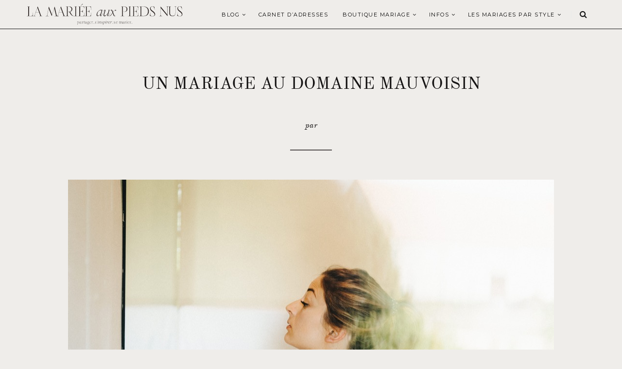

--- FILE ---
content_type: text/html; charset=UTF-8
request_url: https://www.lamarieeauxpiedsnus.com/vrai-mariage/mariage-domaine-mauvoisin-fabiencourmont/attachment/lamarieeauxpiedsnus-mariage-domaine-mauvoisin-fabiencourmont-102/
body_size: 12336
content:
<!doctype html> <!--[if lt IE 7]><html class="no-js lt-ie9 lt-ie8 lt-ie7" lang="fr-FR" prefix="og: http://ogp.me/ns#"> <![endif]--> <!--[if IE 7]><html class="no-js lt-ie9 lt-ie8" lang="fr-FR" prefix="og: http://ogp.me/ns#"> <![endif]--> <!--[if IE 8]><html class="no-js lt-ie9" lang="fr-FR" prefix="og: http://ogp.me/ns#"> <![endif]--> <!--[if IE 9]><html class="no-js lt-ie10" lang="fr-FR" prefix="og: http://ogp.me/ns#"> <![endif]--> <!--[if gt IE 8]><!--><html class="no-js" lang="fr-FR" prefix="og: http://ogp.me/ns#"> <!--<![endif]--><head><meta http-equiv="Content-Type" content="text/html; charset=UTF-8" /><meta charset="UTF-8"><meta name='viewport' content='width=device-width, initial-scale=1, maximum-scale=1, user-scalable=no' /><meta name="google-site-verification" content="hKDcrmm3mPwPF2AyawBQYwl5n-Ky6Vj9ShlViQj9THk" /><link rel="icon" href="https://www.lamarieeauxpiedsnus.com/wp-content/themes/sukawati/images/favicon/favicon.ico" /><link rel="profile" href="http://gmpg.org/xfn/11" /><link rel="pingback" href="https://www.lamarieeauxpiedsnus.com/xmlrpc.php" /><title>Un mariage au Domaine Mauvoisin - Photos : Fabien Courmont - Blog mariage : La mariée aux pieds nus - la mariee aux pieds nus</title><link rel="stylesheet" href="https://www.lamarieeauxpiedsnus.com/wp-content/cache/min/1/5ae3ec0a5c2cb585e40eca786396cd7c.css" data-minify="1" /><link rel="alternate" hreflang="en" href="https://www.lamarieeauxpiedsnus.com/en/lamarieeauxpiedsnus-mariage-domaine-mauvoisin-fabiencourmont-102-2/" /><link rel="alternate" hreflang="fr" href="https://www.lamarieeauxpiedsnus.com/vrai-mariage/mariage-domaine-mauvoisin-fabiencourmont/attachment/lamarieeauxpiedsnus-mariage-domaine-mauvoisin-fabiencourmont-102/" /><link rel="canonical" href="https://www.lamarieeauxpiedsnus.com/vrai-mariage/mariage-domaine-mauvoisin-fabiencourmont/attachment/lamarieeauxpiedsnus-mariage-domaine-mauvoisin-fabiencourmont-102/" /><meta property="og:locale" content="fr_FR" /><meta property="og:type" content="article" /><meta property="og:title" content="Un mariage au Domaine Mauvoisin - Photos : Fabien Courmont - Blog mariage : La mariée aux pieds nus - la mariee aux pieds nus" /><meta property="og:url" content="https://www.lamarieeauxpiedsnus.com/vrai-mariage/mariage-domaine-mauvoisin-fabiencourmont/attachment/lamarieeauxpiedsnus-mariage-domaine-mauvoisin-fabiencourmont-102/" /><meta property="og:site_name" content="la mariee aux pieds nus" /><meta property="article:publisher" content="https://www.facebook.com/lamarieeauxpiedsnus/" /><meta property="og:image" content="https://www.lamarieeauxpiedsnus.com/wp-content/uploads/lamarieeauxpiedsnus-mariage-domaine-mauvoisin-fabiencourmont-102.jpg" /><meta property="og:image:secure_url" content="https://www.lamarieeauxpiedsnus.com/wp-content/uploads/lamarieeauxpiedsnus-mariage-domaine-mauvoisin-fabiencourmont-102.jpg" /><meta name="twitter:card" content="summary" /><meta name="twitter:title" content="Un mariage au Domaine Mauvoisin - Photos : Fabien Courmont - Blog mariage : La mariée aux pieds nus - la mariee aux pieds nus" /><meta name="twitter:site" content="@lmapn" /><meta name="twitter:image" content="https://www.lamarieeauxpiedsnus.com/wp-content/uploads/lamarieeauxpiedsnus-mariage-domaine-mauvoisin-fabiencourmont-102.jpg" /><meta name="twitter:creator" content="@lmapn" /> <script type='application/ld+json'>{"@context":"https:\/\/schema.org","@type":"Person","url":"https:\/\/www.lamarieeauxpiedsnus.com\/","sameAs":["https:\/\/www.facebook.com\/lamarieeauxpiedsnus\/","https:\/\/www.instagram.com\/lamarieeauxpiedsnus\/","https:\/\/fr.pinterest.com\/lmapn\/","https:\/\/twitter.com\/lmapn"],"@id":"#person","name":"Nessa BUONOMO"}</script> <link rel='dns-prefetch' href='//cdn.jsdelivr.net' /><link rel='dns-prefetch' href='//fonts.googleapis.com' /><link rel="alternate" type="application/rss+xml" title="la mariee aux pieds nus &raquo; Flux" href="https://www.lamarieeauxpiedsnus.com/feed/" /><link rel="alternate" type="application/rss+xml" title="la mariee aux pieds nus &raquo; Flux des commentaires" href="https://www.lamarieeauxpiedsnus.com/comments/feed/" /><link rel="alternate" type="application/rss+xml" title="la mariee aux pieds nus &raquo; Un mariage au Domaine Mauvoisin &#8211; Photos : Fabien Courmont &#8211; Blog mariage : La mariée aux pieds nus Flux des commentaires" href="https://www.lamarieeauxpiedsnus.com/vrai-mariage/mariage-domaine-mauvoisin-fabiencourmont/attachment/lamarieeauxpiedsnus-mariage-domaine-mauvoisin-fabiencourmont-102/feed/" /><style type="text/css">img.wp-smiley,img.emoji{display:inline!important;border:none!important;box-shadow:none!important;height:1em!important;width:1em!important;margin:0 .07em!important;vertical-align:-0.1em!important;background:none!important;padding:0!important}</style><style id='lmapn-narcisse-inline-css' type='text/css'>@font-face{font-family:'ElliotSans Bold';src:url(https://www.lamarieeauxpiedsnus.com/wp-content/plugins/lmapnv10/fonts/ElliotSans-Bold.woff2) format('woff2'),url(https://www.lamarieeauxpiedsnus.com/wp-content/plugins/lmapnv10/fonts/ElliotSans-Bold.woff) format('woff')}@font-face{font-family:'OldStandardTT Italic';src:url(https://www.lamarieeauxpiedsnus.com/wp-content/plugins/lmapnv10/fonts/OldStandardTT-Italic.woff2) format('woff2'),url(https://www.lamarieeauxpiedsnus.com/wp-content/plugins/lmapnv10/fonts/OldStandardTT-Italic.woff) format('woff')}@font-face{font-family:'OldStandardTT Regular';src:url(https://www.lamarieeauxpiedsnus.com/wp-content/plugins/lmapnv10/fonts/OldStandardTT-Regular.woff2) format('woff2'),url(https://www.lamarieeauxpiedsnus.com/wp-content/plugins/lmapnv10/fonts/OldStandardTT-Regular.woff) format('woff')}@font-face{font-family:'EBGaramond Italic';src:url(https://www.lamarieeauxpiedsnus.com/wp-content/plugins/lmapnv10/fonts/EBGaramond-Italic.woff2) format('woff2'),url(https://www.lamarieeauxpiedsnus.com/wp-content/plugins/lmapnv10/fonts/EBGaramond-Italic.woff) format('woff')}@font-face{font-family:'EBGaramond';src:url(https://www.lamarieeauxpiedsnus.com/wp-content/plugins/lmapnv10/fonts/EBGaramond.woff2) format('woff2'),url(https://www.lamarieeauxpiedsnus.com/wp-content/plugins/lmapnv10/fonts/EBGaramond.woff) format('woff')}@font-face{font-family:'FoglihtenNo06';src:url(https://www.lamarieeauxpiedsnus.com/wp-content/plugins/lmapnv10/fonts/FoglihtenNo06.woff2) format('woff2'),url(https://www.lamarieeauxpiedsnus.com/wp-content/plugins/lmapnv10/fonts/FoglihtenNo06.woff) format('woff')}</style><link rel='stylesheet' id='lmapn-narcisse-fancy-css'  href='https://cdn.jsdelivr.net/gh/fancyapps/fancybox@3.5.7/dist/jquery.fancybox.min.css?ver=1.1' type='text/css' media='all' /><style id='sukawati-main-style-inline-css' type='text/css'>a{color:#e2ded9}a,#popular-post .owl-controls .owl-buttons div:hover,.jeg-social-widget li a:hover,.widget_sukawati_about_me a,#related-post .content-meta a,.category-header h2,.paging a:hover,.paging .nav-older:hover span:after,.paging .nav-newer:hover span:before,.page-numbers.current,a.readmore:hover,.highlightslider .readmore:hover,#heading .mobile-menu a:hover,#heading .mobile-menu a:active{color:#e2ded9}.fullslider .slider-excerpt h2:after,#popular-post .owl-controls .owl-buttons div:hover,a.readmore,.highlightslider .readmore,.flex-control-paging li a.flex-active,.flex-control-paging li a:hover,.widget .widget-title,input[type="submit"]:hover,button[type="submit"]:hover,.paging a:hover,.paging .nav-older:hover span:after,.paging .nav-newer:hover span:before{border-color:#e2ded9}.content-separator,.content-separator:before,.content-separator:after,.highlightslider .slider-excerpt .line,.highlightslider .slider-excerpt .line:before,.highlightslider .slider-excerpt .line:after,.flex-control-paging li a.flex-active,.flex-control-paging li a:hover,.widget_tag_cloud a:hover,input[type="submit"]:hover,button[type="submit"]:hover,.commentlist .reply a:hover{background:#e2ded9}#heading.first-nav .logo-wrapper a{padding:80px 0 60px}#heading.first-nav .logo-wrapper{background:#efedea}#heading.second-nav .nav-wrapper{background:#efedea}#heading.third-nav .logo-wrapper{padding:80px 0 80px}#heading.four-nav .logo-wrapper{padding:80px 0 80px}#heading.fifth-nav .logo-wrapper{padding:80px 0 80px}body{background-color:#efedea}body,input,textarea,button,select,label{font-family:'Raleway'}article .content-title,.meta-article-header,.widget h1.widget-title,.footerwidget-title h3,.entry h1,.entry h2,.entry h3,.entry h4,.entry h5,.entry h6,.line-heading,h1,h2,h3,h4,h5,h6,.entry blockquote,#search-overlay .searchform #s{font-family:'Playfair Display'}#heading .navigation,#heading .mobile-menu,.content-meta,.content-meta-bottom,.fullslider .slider-excerpt .meta-category,.paging span,.paging a,.related .content span,.category-header span,.paging .nav-normal span,.highlightslider .readmore{font-family:'Montserrat'}@media screen and (min-device-width:1025px){.flexslider .slides{overflow:hidden;height:490px}}@media only screen and (min-device-width:414px) and (max-device-width:736px){.flexslider .slides{overflow:hidden;height:200px}}@media only screen and (min-device-width:375px) and (max-device-width:667px) and (-webkit-min-device-pixel-ratio:2){.flexslider .slides{overflow:hidden;height:200px}.fullslider .slider-excerpt{width:95%}}@media only screen and (min-device-width:414px) and (max-device-width:736px) and (orientation:landscape){.flexslider .slides{overflow:hidden;height:300px}}.slikitdesc p{padding-left:0!important}</style><link crossorigin="anonymous" rel='stylesheet' id='sukawati_font-css'  href='//fonts.googleapis.com/css?family=Raleway:400,400italic,700%7CPlayfair%20Display:400,400italic,700%7CMontserrat:400,400italic,700&#038;subset=latin%2Clatin-ext' type='text/css' media='all' /> <script type='application/json' id="wpp-json">{"sampling_active":1,"sampling_rate":100,"ajax_url":"https:\/\/www.lamarieeauxpiedsnus.com\/wp-json\/wordpress-popular-posts\/v1\/popular-posts","api_url":"https:\/\/www.lamarieeauxpiedsnus.com\/wp-json\/wordpress-popular-posts","ID":113841,"token":"9d80af1988","lang":0,"debug":0}</script> <link rel='https://api.w.org/' href='https://www.lamarieeauxpiedsnus.com/wp-json/' /><link rel="EditURI" type="application/rsd+xml" title="RSD" href="https://www.lamarieeauxpiedsnus.com/xmlrpc.php?rsd" /><link rel="wlwmanifest" type="application/wlwmanifest+xml" href="https://www.lamarieeauxpiedsnus.com/wp-includes/wlwmanifest.xml" /><meta name="generator" content="WordPress 5.2.23" /><link rel='shortlink' href='https://www.lamarieeauxpiedsnus.com/?p=113841' /><meta name="generator" content="WPML ver:4.0.8 stt:1,4;" /><style id="wpp-loading-animation-styles">@-webkit-keyframes bgslide{from{background-position-x:0}to{background-position-x:-200%}}@keyframes bgslide{from{background-position-x:0}to{background-position-x:-200%}}.wpp-widget-placeholder,.wpp-widget-block-placeholder{margin:0 auto;width:60px;height:3px;background:#dd3737;background:linear-gradient(90deg,#dd3737 0%,#571313 10%,#dd3737 100%);background-size:200% auto;border-radius:3px;-webkit-animation:bgslide 1s infinite linear;animation:bgslide 1s infinite linear}</style><style type="text/css" id="wp-custom-css">#heading.second-nav .logo-wrapper img{height:43px!important}p{font-family:'Cormorant';font-size:16px}.mc4wp-form-fields,.custommailchimp{text-align:center}.mc4wp-form-fields input[type="submit"],.custommailchimp input[type="submit"]{background-color:#cfb29c!important;border:0;margin-top:10px!important;width:100%}.mc4wp-form-fields input[type="email"],.custommailchimp input[type="email"]{border-color:#555150;color:#555150;font-size:14px}#gallery{position:relative;z-index:1}.gallery-item.thumbnail{min-height:380px!important}.entry a,.lmapn-block__container p>a{color:#908e8c!important;text-decoration:underline}.wpml-ls-item-fr span{display:none}.wpml-ls-item-en span{display:none}a[title~=French]:before{content:'FR'}a[title~=English]:before{content:'EN'}a[title~=Français]:before{content:'FR'}a[title~=Anglais]:before{content:'EN'}.content-meta-bottom{display:none}#heading .navigation li a,#heading .navigation .sub-menu li a{font-size:11px!important}.fullslider .flexslider .slides img{max-height:600px!important}.thirteenslider_container .slick-next,.thirteenslider_container .slick-prev{border-color:#cbbfb4!important;background-color:#cbbfb4!important}thirteenslider_container .slick-next:hover,.thirteenslider_container .slick-prev:hover{border-color:#cbbfb4!important;background-color:#cbbfb4!important}.lmapn-block-image-block-2__top-title{text-transform:uppercase!important}@media only screen and (max-width:1140px){#heading.second-nav .logo-wrapper{padding:0 10px 0 20px;max-width:200px}.lmapnpartnervignette{width:calc(100% / 2);min-width:calc(100% / 2);height:auto}.post-type-archive-lmapnpartnerprogram div.main-post{margin-left:0!important}.lmapnpageheader p{font-size:12px;line-height:21px;width:100%}.instagram-pics li{width:calc(100% / 6)}.lmapnpartnerprogram-template-default #post-wrapper{margin-top:0}.lmapnpartnerprogram-template-default .thirteenfws_headerimage{height:32rem}.lmapnpartnerprogram-template-default .thirteenfws_column img{display:none}}@media only screen and (max-width:480px){.instagram-pics li{width:calc(100% / 6)}#menu-carnet-adresses{display:none}.post-type-archive-lmapnpartnerprogram div.main-post{margin-left:0px!important}}@media only screen and (max-width:480px){#footer-instagram .instagram-pics li{width:calc(100% / 6)}:root{font-size:3.25vw}}.full-content.has-post-thumbnail .entry,.post_format-post-format-gallery.full-content .entry{background:#efedea!important}.inlinetitle .cartouche,.lmapn-block-featured-posts-2__featured-item-slide-content{background:#efedea!important}.bggray{background-color:#e1deda!important}body,.bggray{color:#141414!important}#menu-carnet-adresses,#menu-carnet-adresses li{background-color:#e1deda;border:0}.lmapnpageheader p{font-size:1rem}.lmapnpageheader h1{text-transform:uppercase;font-size:35px}.lmapn-block-intro-block__image-wrap{height:50vh!important}.shop-page-wp-link,.shop-page-wp-link:hover,.shop-page-wp-item:hover .shop-page-wp-link{background-color:#141414;color:#fff!important}.shop-page-wp-grid .shop-page-wp-item .shop-page-wp-link a.buy-link{color:#FFF!important}article .content-title a{color:#141414!important}.nav-wrapper{border-bottom:1px solid #141414!important}.paging a{background:#efedea}</style><noscript><style id="rocket-lazyload-nojs-css">.rll-youtube-player,[data-lazy-src]{display:none!important}</style></noscript></head><body class="attachment attachment-template-default single single-attachment postid-113841 attachmentid-113841 attachment-jpeg"><div id="wrapper" class="full"><div id="heading" class="second-nav"><div class="nav-helper"></div><div class="nav-container"><div class="nav-wrapper"><div class="container"><div class="logo-wrapper"> <a title="la mariee aux pieds nus" href="https://www.lamarieeauxpiedsnus.com"> <img class="logo-desktop" src="https://www.lamarieeauxpiedsnus.com/wp-content/uploads/lamarieeauxpiedsnus-logo.svg" data-at2x="https://www.lamarieeauxpiedsnus.com/wp-content/uploads/lamarieeauxpiedsnus-logo.svg" alt="la mariee aux pieds nus"> <img class="logo-mobile"  src="https://www.lamarieeauxpiedsnus.com/wp-content/uploads/lamarieeauxpiedsnus-logo.svg" data-at2x="https://www.lamarieeauxpiedsnus.com/wp-content/uploads/lamarieeauxpiedsnus-logo.svg" alt="la mariee aux pieds nus"> </a></div><div class="mobile-navigation"> <i class="fa fa-bars"></i></div><div class="mobile-menu"><ul id="menu-main-menu" class="menu"><li id="menu-item-106141" class="menu-item menu-item-type-custom menu-item-object-custom menu-item-has-children menu-item-106141"><a href="/">Blog</a><ul class="sub-menu"><li id="menu-item-106185" class="menu-item menu-item-type-taxonomy menu-item-object-category menu-item-106185"><a href="https://www.lamarieeauxpiedsnus.com/category/conseils-mariage/">Organiser votre mariage</a></li><li id="menu-item-106142" class="menu-item menu-item-type-taxonomy menu-item-object-category menu-item-106142"><a href="https://www.lamarieeauxpiedsnus.com/category/vrai-mariage/">Vrais mariages</a></li><li id="menu-item-331298" class="menu-item menu-item-type-taxonomy menu-item-object-category menu-item-331298"><a href="https://www.lamarieeauxpiedsnus.com/category/ceremonie-laique/">Cérémonie laïque</a></li><li id="menu-item-106186" class="menu-item menu-item-type-taxonomy menu-item-object-category menu-item-106186"><a href="https://www.lamarieeauxpiedsnus.com/category/mode-et-accessoires/">Mode mariage</a></li><li id="menu-item-106180" class="menu-item menu-item-type-taxonomy menu-item-object-category menu-item-106180"><a href="https://www.lamarieeauxpiedsnus.com/category/shooting-editorial/">Inspiration Mariage</a></li><li id="menu-item-247298" class="menu-item menu-item-type-taxonomy menu-item-object-category menu-item-247298"><a href="https://www.lamarieeauxpiedsnus.com/category/soins-beaute-mariage/">Beauté mariage</a></li><li id="menu-item-129388" class="menu-item menu-item-type-taxonomy menu-item-object-category menu-item-129388"><a href="https://www.lamarieeauxpiedsnus.com/category/voyage-de-noces/">Voyage de noces</a></li></ul></li><li id="menu-item-106269" class="menu-item menu-item-type-custom menu-item-object-custom menu-item-106269"><a href="/carnetadresses">Carnet d&rsquo;adresses</a></li><li id="menu-item-246598" class="menu-item menu-item-type-post_type menu-item-object-page menu-item-has-children menu-item-246598"><a href="https://www.lamarieeauxpiedsnus.com/selection-shopping-mariage/">Boutique Mariage</a><ul class="sub-menu"><li id="menu-item-243924" class="menu-item menu-item-type-custom menu-item-object-custom menu-item-243924"><a href="https://www.lamarieeauxpiedsnus.com/robesdemariee/">Mariée</a></li><li id="menu-item-391907" class="menu-item menu-item-type-post_type menu-item-object-page menu-item-391907"><a href="https://www.lamarieeauxpiedsnus.com/notre-selection-de-bagues-de-fiancailles-et-alliances/">Fiançailles et alliances</a></li><li id="menu-item-367143" class="menu-item menu-item-type-post_type menu-item-object-page menu-item-367143"><a href="https://www.lamarieeauxpiedsnus.com/selection-bijoux-accessoires-mariee/">Accessoires</a></li><li id="menu-item-243955" class="menu-item menu-item-type-custom menu-item-object-custom menu-item-243955"><a href="https://www.lamarieeauxpiedsnus.com/demoiselles-honneur-mariage/">Témoins et invitées</a></li><li id="menu-item-258126" class="menu-item menu-item-type-post_type menu-item-object-page menu-item-258126"><a href="https://www.lamarieeauxpiedsnus.com/chaussures-mariage/">Chaussures</a></li></ul></li><li id="menu-item-107058" class="menu-item menu-item-type-post_type menu-item-object-page menu-item-has-children menu-item-107058"><a href="https://www.lamarieeauxpiedsnus.com/a-propos/">Infos</a><ul class="sub-menu"><li id="menu-item-107033" class="menu-item menu-item-type-post_type menu-item-object-page menu-item-107033"><a href="https://www.lamarieeauxpiedsnus.com/a-propos/">A propos</a></li><li id="menu-item-106932" class="menu-item menu-item-type-post_type menu-item-object-page menu-item-106932"><a href="https://www.lamarieeauxpiedsnus.com/publications/">Publications</a></li><li id="menu-item-106980" class="menu-item menu-item-type-post_type menu-item-object-page menu-item-106980"><a href="https://www.lamarieeauxpiedsnus.com/partenariats/">Partenariats</a></li><li id="menu-item-110005" class="menu-item menu-item-type-post_type menu-item-object-page menu-item-110005"><a href="https://www.lamarieeauxpiedsnus.com/rejoindre-le-carnet-d-adresses-de-lmapn/">Rejoindre le carnet</a></li><li id="menu-item-106929" class="menu-item menu-item-type-post_type menu-item-object-page menu-item-106929"><a href="https://www.lamarieeauxpiedsnus.com/contact/">Contact</a></li></ul></li><li id="menu-item-316753" class="menu-item menu-item-type-taxonomy menu-item-object-category menu-item-has-children menu-item-316753"><a href="https://www.lamarieeauxpiedsnus.com/category/vrai-mariage/">LES MARIAGES PAR STYLE</a><ul class="sub-menu"><li id="menu-item-316755" class="menu-item menu-item-type-taxonomy menu-item-object-category menu-item-316755"><a href="https://www.lamarieeauxpiedsnus.com/category/mariage-champetre/">Mariage champêtre</a></li><li id="menu-item-316767" class="menu-item menu-item-type-taxonomy menu-item-object-category menu-item-316767"><a href="https://www.lamarieeauxpiedsnus.com/category/mariage-petit-comite/">Mariage en petit comité</a></li><li id="menu-item-316754" class="menu-item menu-item-type-taxonomy menu-item-object-category menu-item-316754"><a href="https://www.lamarieeauxpiedsnus.com/category/mariage-boheme/">Mariage bohème</a></li><li id="menu-item-316756" class="menu-item menu-item-type-taxonomy menu-item-object-category menu-item-316756"><a href="https://www.lamarieeauxpiedsnus.com/category/mariage-elegant/">Mariage élégant</a></li><li id="menu-item-316766" class="menu-item menu-item-type-taxonomy menu-item-object-category menu-item-316766"><a href="https://www.lamarieeauxpiedsnus.com/category/mariage-ecoresponsable/">Mariage éco-responsable</a></li><li id="menu-item-316758" class="menu-item menu-item-type-taxonomy menu-item-object-category menu-item-316758"><a href="https://www.lamarieeauxpiedsnus.com/category/mariage-moderne/">Mariage moderne</a></li><li id="menu-item-316757" class="menu-item menu-item-type-taxonomy menu-item-object-category menu-item-316757"><a href="https://www.lamarieeauxpiedsnus.com/category/mariage-indus/">Mariage esprit indus</a></li><li id="menu-item-316768" class="menu-item menu-item-type-taxonomy menu-item-object-category menu-item-316768"><a href="https://www.lamarieeauxpiedsnus.com/category/mariage-simple/">Mariage simple</a></li><li id="menu-item-316759" class="menu-item menu-item-type-taxonomy menu-item-object-category menu-item-316759"><a href="https://www.lamarieeauxpiedsnus.com/category/mariage-rustique/">Mariage rustique</a></li><li id="menu-item-316769" class="menu-item menu-item-type-taxonomy menu-item-object-category menu-item-316769"><a href="https://www.lamarieeauxpiedsnus.com/category/mariage-mer/">Mariage à la mer</a></li><li id="menu-item-316770" class="menu-item menu-item-type-taxonomy menu-item-object-category menu-item-316770"><a href="https://www.lamarieeauxpiedsnus.com/category/mariage-montagne/">Mariage à la montagne</a></li></ul></li></ul></div><div class="nav-search"> <i class="fa fa-search"></i></div><div class="navigation"><ul id="menu-main-menu-1" class="menu"><li class="menu-item menu-item-type-custom menu-item-object-custom menu-item-has-children menu-item-106141"><a href="/">Blog</a><ul class="sub-menu"><li class="menu-item menu-item-type-taxonomy menu-item-object-category menu-item-106185"><a href="https://www.lamarieeauxpiedsnus.com/category/conseils-mariage/">Organiser votre mariage</a></li><li class="menu-item menu-item-type-taxonomy menu-item-object-category menu-item-106142"><a href="https://www.lamarieeauxpiedsnus.com/category/vrai-mariage/">Vrais mariages</a></li><li class="menu-item menu-item-type-taxonomy menu-item-object-category menu-item-331298"><a href="https://www.lamarieeauxpiedsnus.com/category/ceremonie-laique/">Cérémonie laïque</a></li><li class="menu-item menu-item-type-taxonomy menu-item-object-category menu-item-106186"><a href="https://www.lamarieeauxpiedsnus.com/category/mode-et-accessoires/">Mode mariage</a></li><li class="menu-item menu-item-type-taxonomy menu-item-object-category menu-item-106180"><a href="https://www.lamarieeauxpiedsnus.com/category/shooting-editorial/">Inspiration Mariage</a></li><li class="menu-item menu-item-type-taxonomy menu-item-object-category menu-item-247298"><a href="https://www.lamarieeauxpiedsnus.com/category/soins-beaute-mariage/">Beauté mariage</a></li><li class="menu-item menu-item-type-taxonomy menu-item-object-category menu-item-129388"><a href="https://www.lamarieeauxpiedsnus.com/category/voyage-de-noces/">Voyage de noces</a></li></ul></li><li class="menu-item menu-item-type-custom menu-item-object-custom menu-item-106269"><a href="/carnetadresses">Carnet d&rsquo;adresses</a></li><li class="menu-item menu-item-type-post_type menu-item-object-page menu-item-has-children menu-item-246598"><a href="https://www.lamarieeauxpiedsnus.com/selection-shopping-mariage/">Boutique Mariage</a><ul class="sub-menu"><li class="menu-item menu-item-type-custom menu-item-object-custom menu-item-243924"><a href="https://www.lamarieeauxpiedsnus.com/robesdemariee/">Mariée</a></li><li class="menu-item menu-item-type-post_type menu-item-object-page menu-item-391907"><a href="https://www.lamarieeauxpiedsnus.com/notre-selection-de-bagues-de-fiancailles-et-alliances/">Fiançailles et alliances</a></li><li class="menu-item menu-item-type-post_type menu-item-object-page menu-item-367143"><a href="https://www.lamarieeauxpiedsnus.com/selection-bijoux-accessoires-mariee/">Accessoires</a></li><li class="menu-item menu-item-type-custom menu-item-object-custom menu-item-243955"><a href="https://www.lamarieeauxpiedsnus.com/demoiselles-honneur-mariage/">Témoins et invitées</a></li><li class="menu-item menu-item-type-post_type menu-item-object-page menu-item-258126"><a href="https://www.lamarieeauxpiedsnus.com/chaussures-mariage/">Chaussures</a></li></ul></li><li class="menu-item menu-item-type-post_type menu-item-object-page menu-item-has-children menu-item-107058"><a href="https://www.lamarieeauxpiedsnus.com/a-propos/">Infos</a><ul class="sub-menu"><li class="menu-item menu-item-type-post_type menu-item-object-page menu-item-107033"><a href="https://www.lamarieeauxpiedsnus.com/a-propos/">A propos</a></li><li class="menu-item menu-item-type-post_type menu-item-object-page menu-item-106932"><a href="https://www.lamarieeauxpiedsnus.com/publications/">Publications</a></li><li class="menu-item menu-item-type-post_type menu-item-object-page menu-item-106980"><a href="https://www.lamarieeauxpiedsnus.com/partenariats/">Partenariats</a></li><li class="menu-item menu-item-type-post_type menu-item-object-page menu-item-110005"><a href="https://www.lamarieeauxpiedsnus.com/rejoindre-le-carnet-d-adresses-de-lmapn/">Rejoindre le carnet</a></li><li class="menu-item menu-item-type-post_type menu-item-object-page menu-item-106929"><a href="https://www.lamarieeauxpiedsnus.com/contact/">Contact</a></li></ul></li><li class="menu-item menu-item-type-taxonomy menu-item-object-category menu-item-has-children menu-item-316753"><a href="https://www.lamarieeauxpiedsnus.com/category/vrai-mariage/">LES MARIAGES PAR STYLE</a><ul class="sub-menu"><li class="menu-item menu-item-type-taxonomy menu-item-object-category menu-item-316755"><a href="https://www.lamarieeauxpiedsnus.com/category/mariage-champetre/">Mariage champêtre</a></li><li class="menu-item menu-item-type-taxonomy menu-item-object-category menu-item-316767"><a href="https://www.lamarieeauxpiedsnus.com/category/mariage-petit-comite/">Mariage en petit comité</a></li><li class="menu-item menu-item-type-taxonomy menu-item-object-category menu-item-316754"><a href="https://www.lamarieeauxpiedsnus.com/category/mariage-boheme/">Mariage bohème</a></li><li class="menu-item menu-item-type-taxonomy menu-item-object-category menu-item-316756"><a href="https://www.lamarieeauxpiedsnus.com/category/mariage-elegant/">Mariage élégant</a></li><li class="menu-item menu-item-type-taxonomy menu-item-object-category menu-item-316766"><a href="https://www.lamarieeauxpiedsnus.com/category/mariage-ecoresponsable/">Mariage éco-responsable</a></li><li class="menu-item menu-item-type-taxonomy menu-item-object-category menu-item-316758"><a href="https://www.lamarieeauxpiedsnus.com/category/mariage-moderne/">Mariage moderne</a></li><li class="menu-item menu-item-type-taxonomy menu-item-object-category menu-item-316757"><a href="https://www.lamarieeauxpiedsnus.com/category/mariage-indus/">Mariage esprit indus</a></li><li class="menu-item menu-item-type-taxonomy menu-item-object-category menu-item-316768"><a href="https://www.lamarieeauxpiedsnus.com/category/mariage-simple/">Mariage simple</a></li><li class="menu-item menu-item-type-taxonomy menu-item-object-category menu-item-316759"><a href="https://www.lamarieeauxpiedsnus.com/category/mariage-rustique/">Mariage rustique</a></li><li class="menu-item menu-item-type-taxonomy menu-item-object-category menu-item-316769"><a href="https://www.lamarieeauxpiedsnus.com/category/mariage-mer/">Mariage à la mer</a></li><li class="menu-item menu-item-type-taxonomy menu-item-object-category menu-item-316770"><a href="https://www.lamarieeauxpiedsnus.com/category/mariage-montagne/">Mariage à la montagne</a></li></ul></li></ul></div></div></div></div></div><div id="post-wrapper" class="fullwidth"><div class="container"><div class="lmapnpageheader"><h1>Un mariage au domaine Mauvoisin</h1><p> par</p><div class="divider"></div></div> <span class="line-heading-single"></span><div class="post-container"><div class="main-post"><div id="gallery-page"><div class="imagedisplay"> <a href="https://www.lamarieeauxpiedsnus.com/wp-content/uploads/lamarieeauxpiedsnus-mariage-domaine-mauvoisin-fabiencourmont-102.jpg" title="Un mariage au Domaine Mauvoisin &#8211; Photos : Fabien Courmont &#8211; Blog mariage : La mariée aux pieds nus" rel="attachment"><img src="https://www.lamarieeauxpiedsnus.com/wp-content/uploads/lamarieeauxpiedsnus-mariage-domaine-mauvoisin-fabiencourmont-102.jpg" width="1000" height="666"  class="attachment-medium" alt="" /></a><div style="text-align:center;padding-top:30px"> <a href="https://www.lamarieeauxpiedsnus.com/vrai-mariage/mariage-domaine-mauvoisin-fabiencourmont/" class="lmapnbtn gray" style="padding:10px 20px;font-size:11px;line-height:24px;margin-right:20px">Voir le post</a><a href="https://www.lamarieeauxpiedsnus.com/galerie/?gallery=113628" class="lmapnbtn gray" style="padding:10px 20px;font-size:11px;line-height:24px;margin-left:20px">Retour à la galerie</a></div></div></div></div><div class="clear"></div></div></div></div><div class="footer-margin"></div><div id="footer-instagram" class="clearfix"><div class="footerwidget widget_text" id="text-31"><h3 class="footerwidget-title"><span>Suivez nous aussi sur Instagram</span></h3><div class="textwidget"><div id="sb_instagram"  class="sbi sbi_mob_col_2 sbi_tab_col_1 sbi_col_6 sbi_width_resp" data-feedid="*2"  data-res="auto" data-cols="6" data-colsmobile="2" data-colstablet="1" data-num="6" data-nummobile="2" data-item-padding="0" data-shortcode-atts="{&quot;feed&quot;:&quot;2&quot;}"  data-postid="113841" data-locatornonce="37ba988753" data-sbi-flags="favorLocal"><div id="sbi_images" ><div class="sbi_item sbi_type_image sbi_new sbi_transition" id="sbi_18084526022126076" data-date="1767863689"><div class="sbi_photo_wrap"> <a class="sbi_photo" href="https://www.instagram.com/p/DTPooTeCHHN/" target="_blank" rel="noopener nofollow noreferrer" data-full-res="https://scontent-fra5-2.cdninstagram.com/v/t51.82787-15/612059693_18402271312134200_4196833694888314251_n.jpg?stp=dst-jpg_e35_tt6&#038;_nc_cat=109&#038;ccb=7-5&#038;_nc_sid=18de74&#038;efg=eyJlZmdfdGFnIjoiRkVFRC5iZXN0X2ltYWdlX3VybGdlbi5DMyJ9&#038;_nc_ohc=XLKR38ZPCqUQ7kNvwF0tiDI&#038;_nc_oc=Admo8b6nUlVv1hND7jRWS8u0k4akPeala0kA_gMmlgMX1uydxpLVWDEMPkDp34oamY4&#038;_nc_zt=23&#038;_nc_ht=scontent-fra5-2.cdninstagram.com&#038;edm=ANo9K5cEAAAA&#038;_nc_gid=0Q71rBNV1ypcJcWmy6a7VA&#038;oh=00_AfoaSynZ4LLPczgB5oErgSJ_ZrD0UtViF5_H7nZCqmN4jQ&#038;oe=697650C8" data-img-src-set="{&quot;d&quot;:&quot;https:\/\/scontent-fra5-2.cdninstagram.com\/v\/t51.82787-15\/612059693_18402271312134200_4196833694888314251_n.jpg?stp=dst-jpg_e35_tt6&amp;_nc_cat=109&amp;ccb=7-5&amp;_nc_sid=18de74&amp;efg=eyJlZmdfdGFnIjoiRkVFRC5iZXN0X2ltYWdlX3VybGdlbi5DMyJ9&amp;_nc_ohc=XLKR38ZPCqUQ7kNvwF0tiDI&amp;_nc_oc=Admo8b6nUlVv1hND7jRWS8u0k4akPeala0kA_gMmlgMX1uydxpLVWDEMPkDp34oamY4&amp;_nc_zt=23&amp;_nc_ht=scontent-fra5-2.cdninstagram.com&amp;edm=ANo9K5cEAAAA&amp;_nc_gid=0Q71rBNV1ypcJcWmy6a7VA&amp;oh=00_AfoaSynZ4LLPczgB5oErgSJ_ZrD0UtViF5_H7nZCqmN4jQ&amp;oe=697650C8&quot;,&quot;150&quot;:&quot;https:\/\/scontent-fra5-2.cdninstagram.com\/v\/t51.82787-15\/612059693_18402271312134200_4196833694888314251_n.jpg?stp=dst-jpg_e35_tt6&amp;_nc_cat=109&amp;ccb=7-5&amp;_nc_sid=18de74&amp;efg=eyJlZmdfdGFnIjoiRkVFRC5iZXN0X2ltYWdlX3VybGdlbi5DMyJ9&amp;_nc_ohc=XLKR38ZPCqUQ7kNvwF0tiDI&amp;_nc_oc=Admo8b6nUlVv1hND7jRWS8u0k4akPeala0kA_gMmlgMX1uydxpLVWDEMPkDp34oamY4&amp;_nc_zt=23&amp;_nc_ht=scontent-fra5-2.cdninstagram.com&amp;edm=ANo9K5cEAAAA&amp;_nc_gid=0Q71rBNV1ypcJcWmy6a7VA&amp;oh=00_AfoaSynZ4LLPczgB5oErgSJ_ZrD0UtViF5_H7nZCqmN4jQ&amp;oe=697650C8&quot;,&quot;320&quot;:&quot;https:\/\/scontent-fra5-2.cdninstagram.com\/v\/t51.82787-15\/612059693_18402271312134200_4196833694888314251_n.jpg?stp=dst-jpg_e35_tt6&amp;_nc_cat=109&amp;ccb=7-5&amp;_nc_sid=18de74&amp;efg=eyJlZmdfdGFnIjoiRkVFRC5iZXN0X2ltYWdlX3VybGdlbi5DMyJ9&amp;_nc_ohc=XLKR38ZPCqUQ7kNvwF0tiDI&amp;_nc_oc=Admo8b6nUlVv1hND7jRWS8u0k4akPeala0kA_gMmlgMX1uydxpLVWDEMPkDp34oamY4&amp;_nc_zt=23&amp;_nc_ht=scontent-fra5-2.cdninstagram.com&amp;edm=ANo9K5cEAAAA&amp;_nc_gid=0Q71rBNV1ypcJcWmy6a7VA&amp;oh=00_AfoaSynZ4LLPczgB5oErgSJ_ZrD0UtViF5_H7nZCqmN4jQ&amp;oe=697650C8&quot;,&quot;640&quot;:&quot;https:\/\/scontent-fra5-2.cdninstagram.com\/v\/t51.82787-15\/612059693_18402271312134200_4196833694888314251_n.jpg?stp=dst-jpg_e35_tt6&amp;_nc_cat=109&amp;ccb=7-5&amp;_nc_sid=18de74&amp;efg=eyJlZmdfdGFnIjoiRkVFRC5iZXN0X2ltYWdlX3VybGdlbi5DMyJ9&amp;_nc_ohc=XLKR38ZPCqUQ7kNvwF0tiDI&amp;_nc_oc=Admo8b6nUlVv1hND7jRWS8u0k4akPeala0kA_gMmlgMX1uydxpLVWDEMPkDp34oamY4&amp;_nc_zt=23&amp;_nc_ht=scontent-fra5-2.cdninstagram.com&amp;edm=ANo9K5cEAAAA&amp;_nc_gid=0Q71rBNV1ypcJcWmy6a7VA&amp;oh=00_AfoaSynZ4LLPczgB5oErgSJ_ZrD0UtViF5_H7nZCqmN4jQ&amp;oe=697650C8&quot;}"> <span class="sbi-screenreader">• LA MARIEE • Juste un moment de poésie suspe</span> <img src="https://www.lamarieeauxpiedsnus.com/wp-content/plugins/instagram-feed/img/placeholder.png" alt="• LA MARIEE • Juste un moment de poésie suspendu capturé par @kennedykiaraphoto"> </a></div></div><div class="sbi_item sbi_type_image sbi_new sbi_transition" id="sbi_17921321844083696" data-date="1764663386"><div class="sbi_photo_wrap"> <a class="sbi_photo" href="https://www.instagram.com/p/DRwQiWHiGA8/" target="_blank" rel="noopener nofollow noreferrer" data-full-res="https://scontent-fra3-2.cdninstagram.com/v/t51.82787-15/586651176_18398159389134200_3193240159042862412_n.jpg?stp=dst-jpg_e35_tt6&#038;_nc_cat=111&#038;ccb=7-5&#038;_nc_sid=18de74&#038;efg=eyJlZmdfdGFnIjoiRkVFRC5iZXN0X2ltYWdlX3VybGdlbi5DMyJ9&#038;_nc_ohc=-_i254zADoQQ7kNvwGQD6Gw&#038;_nc_oc=Adn2xbx0-U1aoGebd-FLWidYwJZMXNZwCioMnAlM07UjAiQsHaMSO83OMZrBlAuLgaU&#038;_nc_zt=23&#038;_nc_ht=scontent-fra3-2.cdninstagram.com&#038;edm=ANo9K5cEAAAA&#038;_nc_gid=0Q71rBNV1ypcJcWmy6a7VA&#038;oh=00_Afoz2gCtkxl4VX4DHtmo0R8vuKE6LWsREzm7WroOQ0DOjQ&#038;oe=6976267B" data-img-src-set="{&quot;d&quot;:&quot;https:\/\/scontent-fra3-2.cdninstagram.com\/v\/t51.82787-15\/586651176_18398159389134200_3193240159042862412_n.jpg?stp=dst-jpg_e35_tt6&amp;_nc_cat=111&amp;ccb=7-5&amp;_nc_sid=18de74&amp;efg=eyJlZmdfdGFnIjoiRkVFRC5iZXN0X2ltYWdlX3VybGdlbi5DMyJ9&amp;_nc_ohc=-_i254zADoQQ7kNvwGQD6Gw&amp;_nc_oc=Adn2xbx0-U1aoGebd-FLWidYwJZMXNZwCioMnAlM07UjAiQsHaMSO83OMZrBlAuLgaU&amp;_nc_zt=23&amp;_nc_ht=scontent-fra3-2.cdninstagram.com&amp;edm=ANo9K5cEAAAA&amp;_nc_gid=0Q71rBNV1ypcJcWmy6a7VA&amp;oh=00_Afoz2gCtkxl4VX4DHtmo0R8vuKE6LWsREzm7WroOQ0DOjQ&amp;oe=6976267B&quot;,&quot;150&quot;:&quot;https:\/\/scontent-fra3-2.cdninstagram.com\/v\/t51.82787-15\/586651176_18398159389134200_3193240159042862412_n.jpg?stp=dst-jpg_e35_tt6&amp;_nc_cat=111&amp;ccb=7-5&amp;_nc_sid=18de74&amp;efg=eyJlZmdfdGFnIjoiRkVFRC5iZXN0X2ltYWdlX3VybGdlbi5DMyJ9&amp;_nc_ohc=-_i254zADoQQ7kNvwGQD6Gw&amp;_nc_oc=Adn2xbx0-U1aoGebd-FLWidYwJZMXNZwCioMnAlM07UjAiQsHaMSO83OMZrBlAuLgaU&amp;_nc_zt=23&amp;_nc_ht=scontent-fra3-2.cdninstagram.com&amp;edm=ANo9K5cEAAAA&amp;_nc_gid=0Q71rBNV1ypcJcWmy6a7VA&amp;oh=00_Afoz2gCtkxl4VX4DHtmo0R8vuKE6LWsREzm7WroOQ0DOjQ&amp;oe=6976267B&quot;,&quot;320&quot;:&quot;https:\/\/scontent-fra3-2.cdninstagram.com\/v\/t51.82787-15\/586651176_18398159389134200_3193240159042862412_n.jpg?stp=dst-jpg_e35_tt6&amp;_nc_cat=111&amp;ccb=7-5&amp;_nc_sid=18de74&amp;efg=eyJlZmdfdGFnIjoiRkVFRC5iZXN0X2ltYWdlX3VybGdlbi5DMyJ9&amp;_nc_ohc=-_i254zADoQQ7kNvwGQD6Gw&amp;_nc_oc=Adn2xbx0-U1aoGebd-FLWidYwJZMXNZwCioMnAlM07UjAiQsHaMSO83OMZrBlAuLgaU&amp;_nc_zt=23&amp;_nc_ht=scontent-fra3-2.cdninstagram.com&amp;edm=ANo9K5cEAAAA&amp;_nc_gid=0Q71rBNV1ypcJcWmy6a7VA&amp;oh=00_Afoz2gCtkxl4VX4DHtmo0R8vuKE6LWsREzm7WroOQ0DOjQ&amp;oe=6976267B&quot;,&quot;640&quot;:&quot;https:\/\/scontent-fra3-2.cdninstagram.com\/v\/t51.82787-15\/586651176_18398159389134200_3193240159042862412_n.jpg?stp=dst-jpg_e35_tt6&amp;_nc_cat=111&amp;ccb=7-5&amp;_nc_sid=18de74&amp;efg=eyJlZmdfdGFnIjoiRkVFRC5iZXN0X2ltYWdlX3VybGdlbi5DMyJ9&amp;_nc_ohc=-_i254zADoQQ7kNvwGQD6Gw&amp;_nc_oc=Adn2xbx0-U1aoGebd-FLWidYwJZMXNZwCioMnAlM07UjAiQsHaMSO83OMZrBlAuLgaU&amp;_nc_zt=23&amp;_nc_ht=scontent-fra3-2.cdninstagram.com&amp;edm=ANo9K5cEAAAA&amp;_nc_gid=0Q71rBNV1ypcJcWmy6a7VA&amp;oh=00_Afoz2gCtkxl4VX4DHtmo0R8vuKE6LWsREzm7WroOQ0DOjQ&amp;oe=6976267B&quot;}"> <span class="sbi-screenreader">• CEREMONIE • Une composition fleurie, comme u</span> <img src="https://www.lamarieeauxpiedsnus.com/wp-content/plugins/instagram-feed/img/placeholder.png" alt="• CEREMONIE • Une composition fleurie, comme un jardin anglais à elle toute seule...
—
@castello_di_vicarello @exclusiveitalyweddings @giuliocantarella_wedding @paocolleoni @chiaraspertifloralevents @jazzarounditaly @kaleydo.official @laranavarrinimakeup @inquisited"> </a></div></div><div class="sbi_item sbi_type_carousel sbi_new sbi_transition" id="sbi_17903369637297034" data-date="1762434156"><div class="sbi_photo_wrap"> <a class="sbi_photo" href="https://www.instagram.com/p/DQt0nidiMJp/" target="_blank" rel="noopener nofollow noreferrer" data-full-res="https://scontent-fra3-1.cdninstagram.com/v/t51.82787-15/573317610_18391789522134200_9110938242816808835_n.jpg?stp=dst-jpg_e35_tt6&#038;_nc_cat=101&#038;ccb=7-5&#038;_nc_sid=18de74&#038;efg=eyJlZmdfdGFnIjoiQ0FST1VTRUxfSVRFTS5iZXN0X2ltYWdlX3VybGdlbi5DMyJ9&#038;_nc_ohc=7ZCf8AePkxUQ7kNvwFnK-ks&#038;_nc_oc=AdlbrmuQIPzj-tLuEF2OGdk6BWavw2rcVtXuPM1-uLwU4mb7v7J5I8VWf9NMj3ibc1Q&#038;_nc_zt=23&#038;_nc_ht=scontent-fra3-1.cdninstagram.com&#038;edm=ANo9K5cEAAAA&#038;_nc_gid=0Q71rBNV1ypcJcWmy6a7VA&#038;oh=00_Afp6MEkgkxsuASekVXHQyEBrUDNZqlwNcMdwTs6NRvl-rw&#038;oe=69765438" data-img-src-set="{&quot;d&quot;:&quot;https:\/\/scontent-fra3-1.cdninstagram.com\/v\/t51.82787-15\/573317610_18391789522134200_9110938242816808835_n.jpg?stp=dst-jpg_e35_tt6&amp;_nc_cat=101&amp;ccb=7-5&amp;_nc_sid=18de74&amp;efg=eyJlZmdfdGFnIjoiQ0FST1VTRUxfSVRFTS5iZXN0X2ltYWdlX3VybGdlbi5DMyJ9&amp;_nc_ohc=7ZCf8AePkxUQ7kNvwFnK-ks&amp;_nc_oc=AdlbrmuQIPzj-tLuEF2OGdk6BWavw2rcVtXuPM1-uLwU4mb7v7J5I8VWf9NMj3ibc1Q&amp;_nc_zt=23&amp;_nc_ht=scontent-fra3-1.cdninstagram.com&amp;edm=ANo9K5cEAAAA&amp;_nc_gid=0Q71rBNV1ypcJcWmy6a7VA&amp;oh=00_Afp6MEkgkxsuASekVXHQyEBrUDNZqlwNcMdwTs6NRvl-rw&amp;oe=69765438&quot;,&quot;150&quot;:&quot;https:\/\/scontent-fra3-1.cdninstagram.com\/v\/t51.82787-15\/573317610_18391789522134200_9110938242816808835_n.jpg?stp=dst-jpg_e35_tt6&amp;_nc_cat=101&amp;ccb=7-5&amp;_nc_sid=18de74&amp;efg=eyJlZmdfdGFnIjoiQ0FST1VTRUxfSVRFTS5iZXN0X2ltYWdlX3VybGdlbi5DMyJ9&amp;_nc_ohc=7ZCf8AePkxUQ7kNvwFnK-ks&amp;_nc_oc=AdlbrmuQIPzj-tLuEF2OGdk6BWavw2rcVtXuPM1-uLwU4mb7v7J5I8VWf9NMj3ibc1Q&amp;_nc_zt=23&amp;_nc_ht=scontent-fra3-1.cdninstagram.com&amp;edm=ANo9K5cEAAAA&amp;_nc_gid=0Q71rBNV1ypcJcWmy6a7VA&amp;oh=00_Afp6MEkgkxsuASekVXHQyEBrUDNZqlwNcMdwTs6NRvl-rw&amp;oe=69765438&quot;,&quot;320&quot;:&quot;https:\/\/scontent-fra3-1.cdninstagram.com\/v\/t51.82787-15\/573317610_18391789522134200_9110938242816808835_n.jpg?stp=dst-jpg_e35_tt6&amp;_nc_cat=101&amp;ccb=7-5&amp;_nc_sid=18de74&amp;efg=eyJlZmdfdGFnIjoiQ0FST1VTRUxfSVRFTS5iZXN0X2ltYWdlX3VybGdlbi5DMyJ9&amp;_nc_ohc=7ZCf8AePkxUQ7kNvwFnK-ks&amp;_nc_oc=AdlbrmuQIPzj-tLuEF2OGdk6BWavw2rcVtXuPM1-uLwU4mb7v7J5I8VWf9NMj3ibc1Q&amp;_nc_zt=23&amp;_nc_ht=scontent-fra3-1.cdninstagram.com&amp;edm=ANo9K5cEAAAA&amp;_nc_gid=0Q71rBNV1ypcJcWmy6a7VA&amp;oh=00_Afp6MEkgkxsuASekVXHQyEBrUDNZqlwNcMdwTs6NRvl-rw&amp;oe=69765438&quot;,&quot;640&quot;:&quot;https:\/\/scontent-fra3-1.cdninstagram.com\/v\/t51.82787-15\/573317610_18391789522134200_9110938242816808835_n.jpg?stp=dst-jpg_e35_tt6&amp;_nc_cat=101&amp;ccb=7-5&amp;_nc_sid=18de74&amp;efg=eyJlZmdfdGFnIjoiQ0FST1VTRUxfSVRFTS5iZXN0X2ltYWdlX3VybGdlbi5DMyJ9&amp;_nc_ohc=7ZCf8AePkxUQ7kNvwFnK-ks&amp;_nc_oc=AdlbrmuQIPzj-tLuEF2OGdk6BWavw2rcVtXuPM1-uLwU4mb7v7J5I8VWf9NMj3ibc1Q&amp;_nc_zt=23&amp;_nc_ht=scontent-fra3-1.cdninstagram.com&amp;edm=ANo9K5cEAAAA&amp;_nc_gid=0Q71rBNV1ypcJcWmy6a7VA&amp;oh=00_Afp6MEkgkxsuASekVXHQyEBrUDNZqlwNcMdwTs6NRvl-rw&amp;oe=69765438&quot;}"> <span class="sbi-screenreader">✨ Un week-end d’été au cœur de la nature, d</span> <svg class="svg-inline--fa fa-clone fa-w-16 sbi_lightbox_carousel_icon" aria-hidden="true" aria-label="Clone" data-fa-proƒcessed="" data-prefix="far" data-icon="clone" role="img" xmlns="http://www.w3.org/2000/svg" viewBox="0 0 512 512"> <path fill="currentColor" d="M464 0H144c-26.51 0-48 21.49-48 48v48H48c-26.51 0-48 21.49-48 48v320c0 26.51 21.49 48 48 48h320c26.51 0 48-21.49 48-48v-48h48c26.51 0 48-21.49 48-48V48c0-26.51-21.49-48-48-48zM362 464H54a6 6 0 0 1-6-6V150a6 6 0 0 1 6-6h42v224c0 26.51 21.49 48 48 48h224v42a6 6 0 0 1-6 6zm96-96H150a6 6 0 0 1-6-6V54a6 6 0 0 1 6-6h308a6 6 0 0 1 6 6v308a6 6 0 0 1-6 6z"></path> </svg> <img src="https://www.lamarieeauxpiedsnus.com/wp-content/plugins/instagram-feed/img/placeholder.png" alt="✨ Un week-end d’été au cœur de la nature, des vœux échangés dans le jardin, un concert surprise en japonais et un dîner partagé sous les étoiles.
Julia et Alexandre ont imaginé un mariage qui leur ressemble, au Prieuré Saint Ellier capturé par la photographe @ingridthierry_
—
Photographe : @ingridthierry_
Bagues de fiançailles : @manal__paris
Alliances : @leilabuecher
Lieu de réception : @leprieure_saintellier
Robe de mariée : @amarildine
Costume : @lapieceur
Wedding planner : @noemie.legrand.evenements
Fleuriste : @studiosuzajo
Wedding cake : @lescreadalex.patisserie
Mua et Hair : @victoire.lienart
DJ : @kevo_music_dj
Piano et voix : @leayunamusic et @eric.artz"> </a></div></div><div class="sbi_item sbi_type_image sbi_new sbi_transition" id="sbi_18082862545987545" data-date="1759471095"><div class="sbi_photo_wrap"> <a class="sbi_photo" href="https://www.instagram.com/p/DPVhBqQiDHk/" target="_blank" rel="noopener nofollow noreferrer" data-full-res="https://scontent-fra3-1.cdninstagram.com/v/t51.82787-15/558874989_18387923194134200_8002710003889954523_n.jpg?stp=dst-jpg_e35_tt6&#038;_nc_cat=101&#038;ccb=7-5&#038;_nc_sid=18de74&#038;efg=eyJlZmdfdGFnIjoiRkVFRC5iZXN0X2ltYWdlX3VybGdlbi5DMyJ9&#038;_nc_ohc=ZkjFhumk8ykQ7kNvwEIhdyB&#038;_nc_oc=Adk6A46wxGkKpzM6-sn1tibvXz1q_lO45NOs4GQUEJc6epWyJy-WcsW66ByJ7eRszjo&#038;_nc_zt=23&#038;_nc_ht=scontent-fra3-1.cdninstagram.com&#038;edm=ANo9K5cEAAAA&#038;_nc_gid=0Q71rBNV1ypcJcWmy6a7VA&#038;oh=00_Afoa5A_xCgUXU0I6WFoo1NCk5fAVVPOcJTw-lSfN4e_PCw&#038;oe=69765916" data-img-src-set="{&quot;d&quot;:&quot;https:\/\/scontent-fra3-1.cdninstagram.com\/v\/t51.82787-15\/558874989_18387923194134200_8002710003889954523_n.jpg?stp=dst-jpg_e35_tt6&amp;_nc_cat=101&amp;ccb=7-5&amp;_nc_sid=18de74&amp;efg=eyJlZmdfdGFnIjoiRkVFRC5iZXN0X2ltYWdlX3VybGdlbi5DMyJ9&amp;_nc_ohc=ZkjFhumk8ykQ7kNvwEIhdyB&amp;_nc_oc=Adk6A46wxGkKpzM6-sn1tibvXz1q_lO45NOs4GQUEJc6epWyJy-WcsW66ByJ7eRszjo&amp;_nc_zt=23&amp;_nc_ht=scontent-fra3-1.cdninstagram.com&amp;edm=ANo9K5cEAAAA&amp;_nc_gid=0Q71rBNV1ypcJcWmy6a7VA&amp;oh=00_Afoa5A_xCgUXU0I6WFoo1NCk5fAVVPOcJTw-lSfN4e_PCw&amp;oe=69765916&quot;,&quot;150&quot;:&quot;https:\/\/scontent-fra3-1.cdninstagram.com\/v\/t51.82787-15\/558874989_18387923194134200_8002710003889954523_n.jpg?stp=dst-jpg_e35_tt6&amp;_nc_cat=101&amp;ccb=7-5&amp;_nc_sid=18de74&amp;efg=eyJlZmdfdGFnIjoiRkVFRC5iZXN0X2ltYWdlX3VybGdlbi5DMyJ9&amp;_nc_ohc=ZkjFhumk8ykQ7kNvwEIhdyB&amp;_nc_oc=Adk6A46wxGkKpzM6-sn1tibvXz1q_lO45NOs4GQUEJc6epWyJy-WcsW66ByJ7eRszjo&amp;_nc_zt=23&amp;_nc_ht=scontent-fra3-1.cdninstagram.com&amp;edm=ANo9K5cEAAAA&amp;_nc_gid=0Q71rBNV1ypcJcWmy6a7VA&amp;oh=00_Afoa5A_xCgUXU0I6WFoo1NCk5fAVVPOcJTw-lSfN4e_PCw&amp;oe=69765916&quot;,&quot;320&quot;:&quot;https:\/\/scontent-fra3-1.cdninstagram.com\/v\/t51.82787-15\/558874989_18387923194134200_8002710003889954523_n.jpg?stp=dst-jpg_e35_tt6&amp;_nc_cat=101&amp;ccb=7-5&amp;_nc_sid=18de74&amp;efg=eyJlZmdfdGFnIjoiRkVFRC5iZXN0X2ltYWdlX3VybGdlbi5DMyJ9&amp;_nc_ohc=ZkjFhumk8ykQ7kNvwEIhdyB&amp;_nc_oc=Adk6A46wxGkKpzM6-sn1tibvXz1q_lO45NOs4GQUEJc6epWyJy-WcsW66ByJ7eRszjo&amp;_nc_zt=23&amp;_nc_ht=scontent-fra3-1.cdninstagram.com&amp;edm=ANo9K5cEAAAA&amp;_nc_gid=0Q71rBNV1ypcJcWmy6a7VA&amp;oh=00_Afoa5A_xCgUXU0I6WFoo1NCk5fAVVPOcJTw-lSfN4e_PCw&amp;oe=69765916&quot;,&quot;640&quot;:&quot;https:\/\/scontent-fra3-1.cdninstagram.com\/v\/t51.82787-15\/558874989_18387923194134200_8002710003889954523_n.jpg?stp=dst-jpg_e35_tt6&amp;_nc_cat=101&amp;ccb=7-5&amp;_nc_sid=18de74&amp;efg=eyJlZmdfdGFnIjoiRkVFRC5iZXN0X2ltYWdlX3VybGdlbi5DMyJ9&amp;_nc_ohc=ZkjFhumk8ykQ7kNvwEIhdyB&amp;_nc_oc=Adk6A46wxGkKpzM6-sn1tibvXz1q_lO45NOs4GQUEJc6epWyJy-WcsW66ByJ7eRszjo&amp;_nc_zt=23&amp;_nc_ht=scontent-fra3-1.cdninstagram.com&amp;edm=ANo9K5cEAAAA&amp;_nc_gid=0Q71rBNV1ypcJcWmy6a7VA&amp;oh=00_Afoa5A_xCgUXU0I6WFoo1NCk5fAVVPOcJTw-lSfN4e_PCw&amp;oe=69765916&quot;}"> <span class="sbi-screenreader">Coup de cœur pour cette si jolie table toute en d</span> <img src="https://www.lamarieeauxpiedsnus.com/wp-content/plugins/instagram-feed/img/placeholder.png" alt="Coup de cœur pour cette si jolie table toute en délicatesse fleurie par @le.fleuriste
—
@annelaureweddings @lifestorieswedding @bastidedelaurence @promessegraphique @monsieurseptdj
@jolibazaar"> </a></div></div><div class="sbi_item sbi_type_carousel sbi_new sbi_transition" id="sbi_18114574822517244" data-date="1758613224"><div class="sbi_photo_wrap"> <a class="sbi_photo" href="https://www.instagram.com/p/DO78xKyCPtM/" target="_blank" rel="noopener nofollow noreferrer" data-full-res="https://scontent-fra3-2.cdninstagram.com/v/t51.82787-15/552031905_18386754505134200_1282272264213861380_n.jpg?stp=dst-jpg_e35_tt6&#038;_nc_cat=104&#038;ccb=7-5&#038;_nc_sid=18de74&#038;efg=eyJlZmdfdGFnIjoiQ0FST1VTRUxfSVRFTS5iZXN0X2ltYWdlX3VybGdlbi5DMyJ9&#038;_nc_ohc=gfm3A0xjNvMQ7kNvwHqWTKj&#038;_nc_oc=Adms5l0KjTckmQsVuhVyYi4VfwxcOTM16xNsvw2G4UG0ORLY82-1HIsZRtY2RKW20KA&#038;_nc_zt=23&#038;_nc_ht=scontent-fra3-2.cdninstagram.com&#038;edm=ANo9K5cEAAAA&#038;_nc_gid=0Q71rBNV1ypcJcWmy6a7VA&#038;oh=00_Afq8bFXJDYMLPU4TXR9FfZQ7Vf9xF4CAhb99QdW3n8WhIw&#038;oe=69765978" data-img-src-set="{&quot;d&quot;:&quot;https:\/\/scontent-fra3-2.cdninstagram.com\/v\/t51.82787-15\/552031905_18386754505134200_1282272264213861380_n.jpg?stp=dst-jpg_e35_tt6&amp;_nc_cat=104&amp;ccb=7-5&amp;_nc_sid=18de74&amp;efg=eyJlZmdfdGFnIjoiQ0FST1VTRUxfSVRFTS5iZXN0X2ltYWdlX3VybGdlbi5DMyJ9&amp;_nc_ohc=gfm3A0xjNvMQ7kNvwHqWTKj&amp;_nc_oc=Adms5l0KjTckmQsVuhVyYi4VfwxcOTM16xNsvw2G4UG0ORLY82-1HIsZRtY2RKW20KA&amp;_nc_zt=23&amp;_nc_ht=scontent-fra3-2.cdninstagram.com&amp;edm=ANo9K5cEAAAA&amp;_nc_gid=0Q71rBNV1ypcJcWmy6a7VA&amp;oh=00_Afq8bFXJDYMLPU4TXR9FfZQ7Vf9xF4CAhb99QdW3n8WhIw&amp;oe=69765978&quot;,&quot;150&quot;:&quot;https:\/\/scontent-fra3-2.cdninstagram.com\/v\/t51.82787-15\/552031905_18386754505134200_1282272264213861380_n.jpg?stp=dst-jpg_e35_tt6&amp;_nc_cat=104&amp;ccb=7-5&amp;_nc_sid=18de74&amp;efg=eyJlZmdfdGFnIjoiQ0FST1VTRUxfSVRFTS5iZXN0X2ltYWdlX3VybGdlbi5DMyJ9&amp;_nc_ohc=gfm3A0xjNvMQ7kNvwHqWTKj&amp;_nc_oc=Adms5l0KjTckmQsVuhVyYi4VfwxcOTM16xNsvw2G4UG0ORLY82-1HIsZRtY2RKW20KA&amp;_nc_zt=23&amp;_nc_ht=scontent-fra3-2.cdninstagram.com&amp;edm=ANo9K5cEAAAA&amp;_nc_gid=0Q71rBNV1ypcJcWmy6a7VA&amp;oh=00_Afq8bFXJDYMLPU4TXR9FfZQ7Vf9xF4CAhb99QdW3n8WhIw&amp;oe=69765978&quot;,&quot;320&quot;:&quot;https:\/\/scontent-fra3-2.cdninstagram.com\/v\/t51.82787-15\/552031905_18386754505134200_1282272264213861380_n.jpg?stp=dst-jpg_e35_tt6&amp;_nc_cat=104&amp;ccb=7-5&amp;_nc_sid=18de74&amp;efg=eyJlZmdfdGFnIjoiQ0FST1VTRUxfSVRFTS5iZXN0X2ltYWdlX3VybGdlbi5DMyJ9&amp;_nc_ohc=gfm3A0xjNvMQ7kNvwHqWTKj&amp;_nc_oc=Adms5l0KjTckmQsVuhVyYi4VfwxcOTM16xNsvw2G4UG0ORLY82-1HIsZRtY2RKW20KA&amp;_nc_zt=23&amp;_nc_ht=scontent-fra3-2.cdninstagram.com&amp;edm=ANo9K5cEAAAA&amp;_nc_gid=0Q71rBNV1ypcJcWmy6a7VA&amp;oh=00_Afq8bFXJDYMLPU4TXR9FfZQ7Vf9xF4CAhb99QdW3n8WhIw&amp;oe=69765978&quot;,&quot;640&quot;:&quot;https:\/\/scontent-fra3-2.cdninstagram.com\/v\/t51.82787-15\/552031905_18386754505134200_1282272264213861380_n.jpg?stp=dst-jpg_e35_tt6&amp;_nc_cat=104&amp;ccb=7-5&amp;_nc_sid=18de74&amp;efg=eyJlZmdfdGFnIjoiQ0FST1VTRUxfSVRFTS5iZXN0X2ltYWdlX3VybGdlbi5DMyJ9&amp;_nc_ohc=gfm3A0xjNvMQ7kNvwHqWTKj&amp;_nc_oc=Adms5l0KjTckmQsVuhVyYi4VfwxcOTM16xNsvw2G4UG0ORLY82-1HIsZRtY2RKW20KA&amp;_nc_zt=23&amp;_nc_ht=scontent-fra3-2.cdninstagram.com&amp;edm=ANo9K5cEAAAA&amp;_nc_gid=0Q71rBNV1ypcJcWmy6a7VA&amp;oh=00_Afq8bFXJDYMLPU4TXR9FfZQ7Vf9xF4CAhb99QdW3n8WhIw&amp;oe=69765978&quot;}"> <span class="sbi-screenreader">Coup de cœur pour ce mariage sous le soleil de Pr</span> <svg class="svg-inline--fa fa-clone fa-w-16 sbi_lightbox_carousel_icon" aria-hidden="true" aria-label="Clone" data-fa-proƒcessed="" data-prefix="far" data-icon="clone" role="img" xmlns="http://www.w3.org/2000/svg" viewBox="0 0 512 512"> <path fill="currentColor" d="M464 0H144c-26.51 0-48 21.49-48 48v48H48c-26.51 0-48 21.49-48 48v320c0 26.51 21.49 48 48 48h320c26.51 0 48-21.49 48-48v-48h48c26.51 0 48-21.49 48-48V48c0-26.51-21.49-48-48-48zM362 464H54a6 6 0 0 1-6-6V150a6 6 0 0 1 6-6h42v224c0 26.51 21.49 48 48 48h224v42a6 6 0 0 1-6 6zm96-96H150a6 6 0 0 1-6-6V54a6 6 0 0 1 6-6h308a6 6 0 0 1 6 6v308a6 6 0 0 1-6 6z"></path> </svg> <img src="https://www.lamarieeauxpiedsnus.com/wp-content/plugins/instagram-feed/img/placeholder.png" alt="Coup de cœur pour ce mariage sous le soleil de Provence à la @bastidedelaurence
—
Photographe @hannahbriphotography
Planning &amp; Design @wildeandsageco
Lieu @bastidedelaurence
Fleurs  @roobarbstudio
Papeterie et signalétique @itspapercliche
Mobilier @options_aixenprovence
MUAH @styledbyclaireee @nikki.lajune.makeup
Robe @dalliancegownrentals
Traiteur @ladolcevita_catering
Bar @twincraftedmobilebar"> </a></div></div><div class="sbi_item sbi_type_carousel sbi_new sbi_transition" id="sbi_17875747317412881" data-date="1758269055"><div class="sbi_photo_wrap"> <a class="sbi_photo" href="https://www.instagram.com/p/DOxsUSvCMig/" target="_blank" rel="noopener nofollow noreferrer" data-full-res="https://scontent-fra3-1.cdninstagram.com/v/t51.82787-15/551394875_18386287615134200_5969762473488695271_n.jpg?stp=dst-jpg_e35_tt6&#038;_nc_cat=105&#038;ccb=7-5&#038;_nc_sid=18de74&#038;efg=eyJlZmdfdGFnIjoiQ0FST1VTRUxfSVRFTS5iZXN0X2ltYWdlX3VybGdlbi5DMyJ9&#038;_nc_ohc=wnewjNYrQVYQ7kNvwEzT9jf&#038;_nc_oc=AdljZGek5GFGlrsd33FhLuwz9YyJcP45c86Xch_KKYN7DeHQBbqLdbfLniORD5DlLWs&#038;_nc_zt=23&#038;_nc_ht=scontent-fra3-1.cdninstagram.com&#038;edm=ANo9K5cEAAAA&#038;_nc_gid=0Q71rBNV1ypcJcWmy6a7VA&#038;oh=00_Afqb_sMIB0vBX9k0c3uovEM7MiJm4kxnFdguz4qxEAS5tQ&#038;oe=69762CF7" data-img-src-set="{&quot;d&quot;:&quot;https:\/\/scontent-fra3-1.cdninstagram.com\/v\/t51.82787-15\/551394875_18386287615134200_5969762473488695271_n.jpg?stp=dst-jpg_e35_tt6&amp;_nc_cat=105&amp;ccb=7-5&amp;_nc_sid=18de74&amp;efg=eyJlZmdfdGFnIjoiQ0FST1VTRUxfSVRFTS5iZXN0X2ltYWdlX3VybGdlbi5DMyJ9&amp;_nc_ohc=wnewjNYrQVYQ7kNvwEzT9jf&amp;_nc_oc=AdljZGek5GFGlrsd33FhLuwz9YyJcP45c86Xch_KKYN7DeHQBbqLdbfLniORD5DlLWs&amp;_nc_zt=23&amp;_nc_ht=scontent-fra3-1.cdninstagram.com&amp;edm=ANo9K5cEAAAA&amp;_nc_gid=0Q71rBNV1ypcJcWmy6a7VA&amp;oh=00_Afqb_sMIB0vBX9k0c3uovEM7MiJm4kxnFdguz4qxEAS5tQ&amp;oe=69762CF7&quot;,&quot;150&quot;:&quot;https:\/\/scontent-fra3-1.cdninstagram.com\/v\/t51.82787-15\/551394875_18386287615134200_5969762473488695271_n.jpg?stp=dst-jpg_e35_tt6&amp;_nc_cat=105&amp;ccb=7-5&amp;_nc_sid=18de74&amp;efg=eyJlZmdfdGFnIjoiQ0FST1VTRUxfSVRFTS5iZXN0X2ltYWdlX3VybGdlbi5DMyJ9&amp;_nc_ohc=wnewjNYrQVYQ7kNvwEzT9jf&amp;_nc_oc=AdljZGek5GFGlrsd33FhLuwz9YyJcP45c86Xch_KKYN7DeHQBbqLdbfLniORD5DlLWs&amp;_nc_zt=23&amp;_nc_ht=scontent-fra3-1.cdninstagram.com&amp;edm=ANo9K5cEAAAA&amp;_nc_gid=0Q71rBNV1ypcJcWmy6a7VA&amp;oh=00_Afqb_sMIB0vBX9k0c3uovEM7MiJm4kxnFdguz4qxEAS5tQ&amp;oe=69762CF7&quot;,&quot;320&quot;:&quot;https:\/\/scontent-fra3-1.cdninstagram.com\/v\/t51.82787-15\/551394875_18386287615134200_5969762473488695271_n.jpg?stp=dst-jpg_e35_tt6&amp;_nc_cat=105&amp;ccb=7-5&amp;_nc_sid=18de74&amp;efg=eyJlZmdfdGFnIjoiQ0FST1VTRUxfSVRFTS5iZXN0X2ltYWdlX3VybGdlbi5DMyJ9&amp;_nc_ohc=wnewjNYrQVYQ7kNvwEzT9jf&amp;_nc_oc=AdljZGek5GFGlrsd33FhLuwz9YyJcP45c86Xch_KKYN7DeHQBbqLdbfLniORD5DlLWs&amp;_nc_zt=23&amp;_nc_ht=scontent-fra3-1.cdninstagram.com&amp;edm=ANo9K5cEAAAA&amp;_nc_gid=0Q71rBNV1ypcJcWmy6a7VA&amp;oh=00_Afqb_sMIB0vBX9k0c3uovEM7MiJm4kxnFdguz4qxEAS5tQ&amp;oe=69762CF7&quot;,&quot;640&quot;:&quot;https:\/\/scontent-fra3-1.cdninstagram.com\/v\/t51.82787-15\/551394875_18386287615134200_5969762473488695271_n.jpg?stp=dst-jpg_e35_tt6&amp;_nc_cat=105&amp;ccb=7-5&amp;_nc_sid=18de74&amp;efg=eyJlZmdfdGFnIjoiQ0FST1VTRUxfSVRFTS5iZXN0X2ltYWdlX3VybGdlbi5DMyJ9&amp;_nc_ohc=wnewjNYrQVYQ7kNvwEzT9jf&amp;_nc_oc=AdljZGek5GFGlrsd33FhLuwz9YyJcP45c86Xch_KKYN7DeHQBbqLdbfLniORD5DlLWs&amp;_nc_zt=23&amp;_nc_ht=scontent-fra3-1.cdninstagram.com&amp;edm=ANo9K5cEAAAA&amp;_nc_gid=0Q71rBNV1ypcJcWmy6a7VA&amp;oh=00_Afqb_sMIB0vBX9k0c3uovEM7MiJm4kxnFdguz4qxEAS5tQ&amp;oe=69762CF7&quot;}"> <span class="sbi-screenreader">Jardin délicat et inspiration cérémonie
—
Or</span> <svg class="svg-inline--fa fa-clone fa-w-16 sbi_lightbox_carousel_icon" aria-hidden="true" aria-label="Clone" data-fa-proƒcessed="" data-prefix="far" data-icon="clone" role="img" xmlns="http://www.w3.org/2000/svg" viewBox="0 0 512 512"> <path fill="currentColor" d="M464 0H144c-26.51 0-48 21.49-48 48v48H48c-26.51 0-48 21.49-48 48v320c0 26.51 21.49 48 48 48h320c26.51 0 48-21.49 48-48v-48h48c26.51 0 48-21.49 48-48V48c0-26.51-21.49-48-48-48zM362 464H54a6 6 0 0 1-6-6V150a6 6 0 0 1 6-6h42v224c0 26.51 21.49 48 48 48h224v42a6 6 0 0 1-6 6zm96-96H150a6 6 0 0 1-6-6V54a6 6 0 0 1 6-6h308a6 6 0 0 1 6 6v308a6 6 0 0 1-6 6z"></path> </svg> <img src="https://www.lamarieeauxpiedsnus.com/wp-content/plugins/instagram-feed/img/placeholder.png" alt="Jardin délicat et inspiration cérémonie
—
Organisation et design : @array_creative_design / av. @freschevents @hyggecreative.co
@veryliztaylor
Photographe : @alibeckphoto
Lieu de réception :@montagehealdsburg
Fleuriste : @found.floral
Vidéo : @zachanddune
Lumière : @bellavistadesigns
Mobilier : @theonicollection@stradleydavidson @hensleyeventresources
Papeterie : @inquisited
Coiffure et maquillage : @artistsbysherrielong
Animation : @hipentertainment"> </a></div></div></div><div id="sbi_load" ></div><span class="sbi_resized_image_data" data-feed-id="*2" data-resized="{&quot;17875747317412881&quot;:{&quot;id&quot;:&quot;551394875_18386287615134200_5969762473488695271_n&quot;,&quot;ratio&quot;:&quot;0.76&quot;,&quot;sizes&quot;:{&quot;full&quot;:640,&quot;low&quot;:320,&quot;thumb&quot;:150},&quot;extension&quot;:&quot;.jpg&quot;},&quot;18114574822517244&quot;:{&quot;id&quot;:&quot;552031905_18386754505134200_1282272264213861380_n&quot;,&quot;ratio&quot;:&quot;0.81&quot;,&quot;sizes&quot;:{&quot;full&quot;:640,&quot;low&quot;:320,&quot;thumb&quot;:150},&quot;extension&quot;:&quot;.jpg&quot;},&quot;18082862545987545&quot;:{&quot;id&quot;:&quot;558874989_18387923194134200_8002710003889954523_n&quot;,&quot;ratio&quot;:&quot;0.81&quot;,&quot;sizes&quot;:{&quot;full&quot;:640,&quot;low&quot;:320,&quot;thumb&quot;:150},&quot;extension&quot;:&quot;.jpg&quot;},&quot;17903369637297034&quot;:{&quot;id&quot;:&quot;573317610_18391789522134200_9110938242816808835_n&quot;,&quot;ratio&quot;:&quot;0.77&quot;,&quot;sizes&quot;:{&quot;full&quot;:640,&quot;low&quot;:320,&quot;thumb&quot;:150},&quot;extension&quot;:&quot;.jpg&quot;},&quot;17921321844083696&quot;:{&quot;id&quot;:&quot;586651176_18398159389134200_3193240159042862412_n&quot;,&quot;ratio&quot;:&quot;0.81&quot;,&quot;sizes&quot;:{&quot;full&quot;:640,&quot;low&quot;:320,&quot;thumb&quot;:150},&quot;extension&quot;:&quot;.jpg&quot;},&quot;18084526022126076&quot;:{&quot;id&quot;:&quot;612059693_18402271312134200_4196833694888314251_n&quot;,&quot;ratio&quot;:&quot;0.81&quot;,&quot;sizes&quot;:{&quot;full&quot;:640,&quot;low&quot;:320,&quot;thumb&quot;:150},&quot;extension&quot;:&quot;.jpg&quot;}}"> </span></div></div></div></div><div id="footer"><div class="footer-widget"><div class="container clearfix"><div class="footercol1"><div class="footerwidget widget_text" id="text-13"><div class="textwidget"><div> <a href="https://www.lamarieeauxpiedsnus.com/wp-content/uploads/lamarieeauxpiedsnus-logo.svg"><img class="alignnone wp-image-243510" role="img" src="https://www.lamarieeauxpiedsnus.com/wp-content/uploads/lamarieeauxpiedsnus-logo.svg" alt="" width="278" height="50" /></a> édité par Studio Quotidien<br/> 273, rue de Créqui<br/> 69003 Lyon<br/> lamarieeauxpiedsnus@gmail.com<br/></div></div></div></div><div class="footercol2"></div><div class="footercol3"><div class="footerwidget widget_nav_menu" id="nav_menu-18"><div class="menu-menu-footer-colonne-3-container"><ul id="menu-menu-footer-colonne-3" class="menu"><li id="menu-item-243767" class="menu-item menu-item-type-post_type menu-item-object-page menu-item-243767"><a href="https://www.lamarieeauxpiedsnus.com/a-propos/">A propos</a></li><li id="menu-item-243768" class="menu-item menu-item-type-post_type menu-item-object-page menu-item-243768"><a href="https://www.lamarieeauxpiedsnus.com/contact/">Contact</a></li><li id="menu-item-243771" class="menu-item menu-item-type-post_type menu-item-object-page menu-item-243771"><a href="https://www.lamarieeauxpiedsnus.com/publications/">Publications</a></li><li id="menu-item-243770" class="menu-item menu-item-type-post_type menu-item-object-page menu-item-243770"><a href="https://www.lamarieeauxpiedsnus.com/partenariats/">Partenariats</a></li></ul></div></div></div><div class="footercol4"></div><div class="footercol5"></div><div class="footercol6"><aside class="widget widget_nav_menu" id="nav_menu-17"><div class="menu-shopping-container"><ul id="menu-shopping" class="menu"><li id="menu-item-315190" class="menu-item menu-item-type-post_type menu-item-object-page menu-item-315190"><a href="https://www.lamarieeauxpiedsnus.com/organiser-un-mariage-eco-responsable/">MARIAGE ECO-RESPONSABLE</a></li><li id="menu-item-315188" class="menu-item menu-item-type-post_type menu-item-object-page menu-item-315188"><a href="https://www.lamarieeauxpiedsnus.com/organiser-mariage-petit-comite/">MARIAGE EN PETIT COMITE</a></li><li id="menu-item-315187" class="menu-item menu-item-type-post_type menu-item-object-page menu-item-315187"><a href="https://www.lamarieeauxpiedsnus.com/organiser-un-mariage-champetre/">MARIAGE CHAMPETRE</a></li><li id="menu-item-315189" class="menu-item menu-item-type-post_type menu-item-object-page menu-item-315189"><a href="https://www.lamarieeauxpiedsnus.com/organiser-un-mariage-boheme/">MARIAGE BOHEME</a></li><li id="menu-item-332639" class="menu-item menu-item-type-taxonomy menu-item-object-category menu-item-332639"><a href="https://www.lamarieeauxpiedsnus.com/category/mariage-simple/">MARIAGE SIMPLE</a></li></ul></div></aside></div></div><div class="clear"></div></div><div id="sociallinks"><div class="container"><div class="lnks"><ul class="socials "><li><a target='_blank' rel='nofollow' href='http://bit.ly/FB-LMAPN'><i class='fab fa-facebook-f'></i></a></li><li><a target='_blank' rel='nofollow' href='http://bit.ly/PIN-LMAPN'><i class='fab fa-pinterest'></i></a></li><li><a target='_blank' rel='nofollow' href='http://bit.ly/LMAPN-IG'><i class='fab fa-instagram'></i></a></li></ul></div><div class="credit">&copy;La mariée aux pieds nus | <a href="https://www.lamarieeauxpiedsnus.com/mentions">Mentions légales</a></div></div></div></div></div><div class="gototop hidden"><i class="fa fa-angle-up"></i></div><div id="sidefeed"><div class="sidefeed-post-wrapper clearfix"><div class="sidefeed-heading"><h2>Derniers articles</h2><div class="sidefeed-cat-toggle"> <i class="fa fa-angle-down"></i></div><ul class="sidefeed-cat"><li><a href="#" data-catid="" data-name="Derniers articles">All Categories</a></li></ul></div><div class="sidefeed-posts"><div class="sidefeed-post-container" data-page="1" data-catid=""><div class="sidefeed-post clearfix"><div class="post-thumb"> <a href="https://www.lamarieeauxpiedsnus.com/conseils-mariage/fairepart-mariage-annoncer-mariage-elegance-authenticite/"><img src="https://www.lamarieeauxpiedsnus.com/wp-content/uploads/maisonjune-fairepart-mariage-lamarieeauxpiedsnus-348x278.png" class="attachment-sukawati-popular-post size-sukawati-popular-post wp-post-image" alt="Faire-part de mariage : annoncer son mariage avec élégance et authenticité - La mariée aux pieds nus" /></a></div><div class="post-content"><h3><a href="https://www.lamarieeauxpiedsnus.com/conseils-mariage/fairepart-mariage-annoncer-mariage-elegance-authenticite/">Faire-part de mariage : annoncer son mariage avec élégance et authenticité</a></h3><div class="content-meta"> <span class="meta-date">janvier 19, 2026</span></div></div></div><div class="sidefeed-post clearfix"><div class="post-thumb"> <a href="https://www.lamarieeauxpiedsnus.com/vrai-mariage/mariage-fincamacohenia/"><img src="https://www.lamarieeauxpiedsnus.com/wp-content/uploads/mariage-fincamachoenia-urrugne-paysbasque-merylmontagne-8-copie-348x278.jpg" class="attachment-sukawati-popular-post size-sukawati-popular-post wp-post-image" alt="Un mariage à la Finca Macohenia au Pays-Basque - Photographe : Méryl MPontagné - Blog mariage : La mariée aux pieds nus" /></a></div><div class="post-content"><h3><a href="https://www.lamarieeauxpiedsnus.com/vrai-mariage/mariage-fincamacohenia/">Un mariage à la Finca Macohenia au Pays-Basque</a></h3><div class="content-meta"> <span class="meta-date">janvier 6, 2026</span></div></div></div><div class="sidefeed-post clearfix"><div class="post-thumb"> <a href="https://www.lamarieeauxpiedsnus.com/mode-et-accessoires/lilar-paris-robes-de-mariee-collection-2026/"><img src="https://www.lamarieeauxpiedsnus.com/wp-content/uploads/robesdemariee-LILARparis-blogmariage-lamarieeauxpiedsnus-24-348x278.jpeg" class="attachment-sukawati-popular-post size-sukawati-popular-post wp-post-image" alt="Lilar Paris - Robes de mariée - Collection 2026 - Blog mariage : La mariée aux pieds nus" /></a></div><div class="post-content"><h3><a href="https://www.lamarieeauxpiedsnus.com/mode-et-accessoires/lilar-paris-robes-de-mariee-collection-2026/">Lilar Paris &#8211; Robes de mariée &#8211; Collection 2026</a></h3><div class="content-meta"> <span class="meta-date">décembre 2, 2025</span></div></div></div><div class="sidefeed-post clearfix"><div class="post-thumb"> <a href="https://www.lamarieeauxpiedsnus.com/vrai-mariage/mariage-prieuresaintellier-angers-maineetloire/"><img src="https://www.lamarieeauxpiedsnus.com/wp-content/uploads/mariage-prieuresaintellier-angers-maineetloire-ingridthierry-blogmariage-lamarieeauxpiedsnus-49-348x278.jpg" class="attachment-sukawati-popular-post size-sukawati-popular-post wp-post-image" alt="Un mariage au Prieuré Saint-Ellier près d&#039;Angers dans le Maine et Loire - Photos : Ingrid Thierry - Blog mariage : La mariée aux pieds nus" /></a></div><div class="post-content"><h3><a href="https://www.lamarieeauxpiedsnus.com/vrai-mariage/mariage-prieuresaintellier-angers-maineetloire/">Un mariage au Prieuré Saint-Ellier près d&rsquo;Angers dans le Maine et Loire</a></h3><div class="content-meta"> <span class="meta-date">novembre 7, 2025</span></div></div></div><div class="sidefeed-post clearfix"><div class="post-thumb"> <a href="https://www.lamarieeauxpiedsnus.com/mode-et-accessoires/atelierswan-robesdemariee-2026/"><img src="https://www.lamarieeauxpiedsnus.com/wp-content/uploads/atelierswan-robesdemariee-juliettaphotography-blogmariage-lamarieeauxpiedsnus-23-348x278.jpg" class="attachment-sukawati-popular-post size-sukawati-popular-post wp-post-image" alt="Atelier Swan - Robes de mariée - Photos : Juli Etta - Blog mariage : La mariée aux pieds nus" /></a></div><div class="post-content"><h3><a href="https://www.lamarieeauxpiedsnus.com/mode-et-accessoires/atelierswan-robesdemariee-2026/">Atelier Swan &#8211; Robes de mariée &#8211; Collection 2026</a></h3><div class="content-meta"> <span class="meta-date">septembre 29, 2025</span></div></div></div><div class="sidefeed-post clearfix"><div class="post-thumb"> <a href="https://www.lamarieeauxpiedsnus.com/conseils-mariage/ceremonie-laique-5-conseils-construire-rituel-qui-vous-ressemble/"><img src="https://www.lamarieeauxpiedsnus.com/wp-content/uploads/construire-ceremonielaique-mariage-zachandgrace-blogmariage-lamarieeauxpiedsnus-00001-copie-348x278.jpg" class="attachment-sukawati-popular-post size-sukawati-popular-post wp-post-image" alt="Cérémonie laïque : 5 conseils pour construire un rituel qui vous ressemble - Blog mariage : La mariée aux pieds nus" /></a></div><div class="post-content"><h3><a href="https://www.lamarieeauxpiedsnus.com/conseils-mariage/ceremonie-laique-5-conseils-construire-rituel-qui-vous-ressemble/">Cérémonie laïque : 5 conseils pour construire un rituel qui vous ressemble</a></h3><div class="content-meta"> <span class="meta-date">septembre 23, 2025</span></div></div></div><div class="sidefeed-post clearfix"><div class="post-thumb"> <a href="https://www.lamarieeauxpiedsnus.com/mode-et-accessoires/alicedupraztoulouseparis-robes-mariee-2026/"><img src="https://www.lamarieeauxpiedsnus.com/wp-content/uploads/alicedupraztoulouseparis-robesdemariee-blogmariage-lamarieeauxpiedsnus-7-2-348x278.jpg" class="attachment-sukawati-popular-post size-sukawati-popular-post wp-post-image" alt="Alice Dupraz-Toulouse Paris - Robes de mariée - Collection 2026 - Blog mariage : La mariée aux pieds nus" /></a></div><div class="post-content"><h3><a href="https://www.lamarieeauxpiedsnus.com/mode-et-accessoires/alicedupraztoulouseparis-robes-mariee-2026/">Alice Dupraz-Toulouse Paris &#8211; Robes de mariée &#8211; Collection 2026</a></h3><div class="content-meta"> <span class="meta-date">septembre 22, 2025</span></div></div></div><div class="sidefeed-post clearfix"><div class="post-thumb"> <a href="https://www.lamarieeauxpiedsnus.com/mode-et-accessoires/maitebailleul-robesdemariee-2026/"><img src="https://www.lamarieeauxpiedsnus.com/wp-content/uploads/maitebailleul-robesdemariee-lille-blogmariage-lamarieeauxpiedsnus-coralielescieux-31-348x278.jpg" class="attachment-sukawati-popular-post size-sukawati-popular-post wp-post-image" alt="Maïté Bailleul - Robes de mariée - Collection 2026 - Photos : Coralie Lescieux - Blog mariage : La mariée aux pieds nus" /></a></div><div class="post-content"><h3><a href="https://www.lamarieeauxpiedsnus.com/mode-et-accessoires/maitebailleul-robesdemariee-2026/">Maïté Bailleul &#8211; Robes de mariée &#8211; Collection 2026</a></h3><div class="content-meta"> <span class="meta-date">septembre 19, 2025</span></div></div></div></div><div class="sidefeed-loadmore"> <button class="sidefeed-btn" data-end="Fin" data-loading="Loading..." data-loadmore="Charger plus"> Charger plus </button></div></div></div></div><div id="search-overlay"><div class="search-overlay-inner"><form class="searchform" method="get" action="https://www.lamarieeauxpiedsnus.com/"> <input type="text" autocomplete="off" id="s" name="s" placeholder="Que cherchez vous ?"></form><p>Recherchez en tapant un mot-clé et appuyez sur Entrée pour commencer la recherche.</p></div><div class="search-overlay-close"></div></div> <script type='text/javascript'>/* <![CDATA[ */ var wpcf7 = {"apiSettings":{"root":"https:\/\/www.lamarieeauxpiedsnus.com\/wp-json\/contact-form-7\/v1","namespace":"contact-form-7\/v1"},"cached":"1"}; /* ]]> */</script> <script type='text/javascript'>/* <![CDATA[ */ var joption = {"ajaxurl":"https:\/\/www.lamarieeauxpiedsnus.com\/wp-admin\/admin-ajax.php","sticky":"1","headerlayout":"2","headerheight":""}; /* ]]> */</script> <!--[if lt IE 9]> <script type='text/javascript' src='https://www.lamarieeauxpiedsnus.com/wp-content/themes/sukawati/js/html5shiv.js?ver=1.0.7' id="html5shiv-js"></script> <![endif]--> <script type='text/javascript'>/* <![CDATA[ */ var sb_instagram_js_options = {"font_method":"svg","resized_url":"https:\/\/www.lamarieeauxpiedsnus.com\/wp-content\/uploads\/sb-instagram-feed-images\/","placeholder":"https:\/\/www.lamarieeauxpiedsnus.com\/wp-content\/plugins\/instagram-feed\/img\/placeholder.png","ajax_url":"https:\/\/www.lamarieeauxpiedsnus.com\/wp-admin\/admin-ajax.php"}; /* ]]> */</script> <script>(function(i,s,o,g,r,a,m){i['GoogleAnalyticsObject']=r;i[r]=i[r]||function(){
	  (i[r].q=i[r].q||[]).push(arguments)},i[r].l=1*new Date();a=s.createElement(o),
								     m=s.getElementsByTagName(o)[0];a.async=1;a.src=g;m.parentNode.insertBefore(a,m)
															})(window,document,'script','https://www.google-analytics.com/analytics.js','ga');

ga('create', 'UA-13293609-1', 'auto');
ga('send', 'pageview');</script> <script src="https://www.lamarieeauxpiedsnus.com/wp-content/cache/min/1/49f22df3a59681265c212dacca196b2d.js" data-minify="1"></script></body></html>
<!-- This website is like a Rocket, isn't it? Performance optimized by WP Rocket. Learn more: https://wp-rocket.me -->